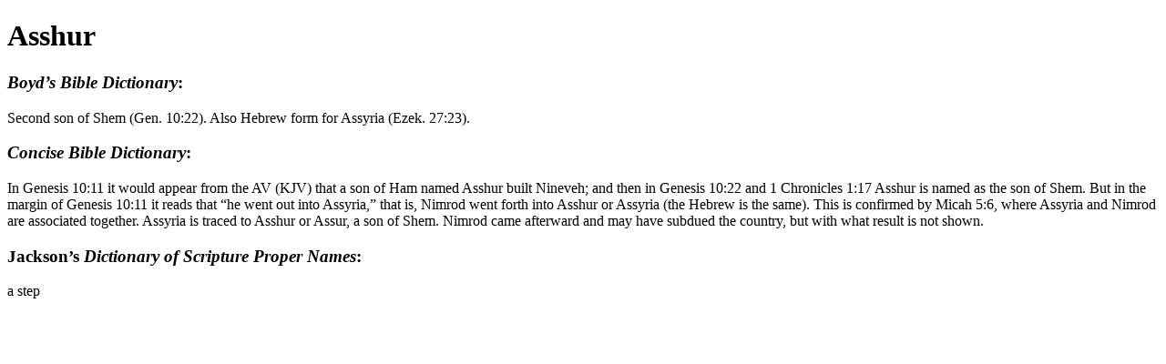

--- FILE ---
content_type: text/html; charset=utf-8
request_url: https://bibletruthpublishers.com/asshur/print-friendly/lxpf-ljm-20172
body_size: 4128
content:


<!DOCTYPE html>



<html xmlns="http://www.w3.org/1999/xhtml" lang="en">
  <head><title>
	Asshur - BibleTruthLibrary.org
</title><link href="/Styles/Site.css" rel="stylesheet" type="text/css" /><link href="/Styles/Library.css" rel="stylesheet" type="text/css" />
    
    <!--[if IE]>
      <link href="/Styles/Site-IE-Only.css" rel="stylesheet" type="text/css" />
    <![endif]-->

    <meta name="apple-touch-fullscreen" content="yes" /><meta name="mobile-web-app-capable" content="yes" /><meta name="apple-mobile-web-app-status-bar-style" content="black" /><meta name="viewport" content="width=device-width, initial-scale=1" /><link href="/Styles/jQuery/jquery-ui-themes-1.11.0/smoothness/jquery-ui.min.css" rel="stylesheet" />

    <script src="/Scripts/jquery-1.11.1.min.js" type="text/javascript"></script>
    <script src="/Scripts/jquery-ui-1.11.0.min.js" type="text/javascript"></script>
  <meta name="description" content="Asshur - BibleTruthLibrary.org" /></head>

  <body onload="window.print(); return false;">
    <form name="form1" method="post" action="/asshur/print-friendly/lxpf-ljm-20172" id="form1">
<div>
<input type="hidden" name="__EVENTTARGET" id="__EVENTTARGET" value="" />
<input type="hidden" name="__EVENTARGUMENT" id="__EVENTARGUMENT" value="" />
<input type="hidden" name="__VIEWSTATE" id="__VIEWSTATE" value="/[base64]//vtcET8e7LlWRpX0" />
</div>

<script type="text/javascript">
//<![CDATA[
var theForm = document.forms['form1'];
if (!theForm) {
    theForm = document.form1;
}
function __doPostBack(eventTarget, eventArgument) {
    if (!theForm.onsubmit || (theForm.onsubmit() != false)) {
        theForm.__EVENTTARGET.value = eventTarget;
        theForm.__EVENTARGUMENT.value = eventArgument;
        theForm.submit();
    }
}
//]]>
</script>


<script src="/WebResource.axd?d=6r-XfZzNQQO6BkndMLK_xXUFIQoqqTNExHzorVbHKo5-Yt1z-o1FC8wJ-iAfGAPID18rRBROUW0jprSiH-w08CUR5J6yQ7mLIRZhM9WnATs1&amp;t=638901356248157332" type="text/javascript"></script>


<script src="/ScriptResource.axd?d=bAyGx-v84aMFPfw58H-xzrWfPXgM6-_ORoE1oekUMly76Fn9tlql-qw3FHMdURcd2tK3TVLxDK7R_k72R0iLXUvT6n9z-uTu1XmUCBDD2K-gPf3-fizZO9qp1XxyRBbSnOa384KIcEL7pmf0fT0tp8qFYUDurn7Y2N34abk_96E1&amp;t=5c0e0825" type="text/javascript"></script>
<script src="/ScriptResource.axd?d=DAwUm8JoRS2AZ9ne-qH-IlIL0G7RrhEKppLRzldXXhxcMeJI3MjvUQbsJg7Z4JuNg0DAEOlvjZ1PsCFIgpFHAczVgze3FU44ZSKA-nurAl1DKvych-_Y_-fLPpQ5cG9sKKiE0k-f24Aat4AwcPfEm0uzVciGT7Z6Bhjga75sqDEqVDuwfhj5nhOefGuaG8KJ0&amp;t=5c0e0825" type="text/javascript"></script>
<div>

	<input type="hidden" name="__VIEWSTATEGENERATOR" id="__VIEWSTATEGENERATOR" value="A85F069C" />
	<input type="hidden" name="__SCROLLPOSITIONX" id="__SCROLLPOSITIONX" value="0" />
	<input type="hidden" name="__SCROLLPOSITIONY" id="__SCROLLPOSITIONY" value="0" />
	<input type="hidden" name="__EVENTVALIDATION" id="__EVENTVALIDATION" value="/wEdAASWsH08eqqpOKIBPs/gqCUb0AmyII1poTVX+decVOv5pEQ6ZULBAVwBITsUMLPN1rTZIjWQ1FdZxFZrB1/saFjVsdXD+tdATAYflVe5+AmyJg/Yl2GAiYvZvXb1jBmXL3w=" />
</div>
      <script type="text/javascript">
//<![CDATA[
Sys.WebForms.PageRequestManager._initialize('smLibrary', 'form1', [], [], [], 90, '');
//]]>
</script>

      
      <script src="/Scripts/WsScripts.js" type="text/javascript"></script>

      <div id="print-page">
        <div class="digi-lib">
          <input type="hidden" name="ctl10$hfZoomifyData" id="ctl10_hfZoomifyData" />
<input type="hidden" name="ctl10$hfZoomifyFieldSep" id="ctl10_hfZoomifyFieldSep" value="}" />
<input type="hidden" name="ctl10$hfZoomifyRecordSep" id="ctl10_hfZoomifyRecordSep" value="|" />

<div id="ctl10_pnlSubject" class="content subject print-friendly">
	
  <div class="content-flex-cont">
    <div class="main-content-flex-cont">
      <div class="main-content">
        <div id="ctl10_wscLibSubjectContent_pnlSubjectContent" class="subject-content">
		
  <div id="ctl10_wscLibSubjectContent_pnlHeading" class="hdg">
			
    <h1><span id="ctl10_wscLibSubjectContent_lblHeading">Asshur</span></h1>
  
		</div>

  

  

  <div class="subject-content-cont">
    
    
    
    
    
    
    
    <div>
			<h3><span><i>Boyd&rsquo;s Bible Dictionary</i>:</span></h3><div id="ctl10_wscLibSubjectContent_ctl03_pnlPgf" class="pgf first">
				
  <span>Second son of Shem (Gen. 10:22). Also Hebrew form for Assyria (Ezek. 27:23).</span>

			</div>
		</div>

    
    
    <div>
			<h3><span><i>Concise Bible Dictionary</i>:</span></h3><div id="ctl10_wscLibSubjectContent_ctl07_pnlPgf" class="pgf first">
				
  <span>In Genesis 10:11 it would appear from the AV (KJV) that a son of Ham named Asshur built Nineveh; and then in Genesis 10:22 and 1 Chronicles 1:17 Asshur is named as the son of Shem. But in the margin of Genesis 10:11 it reads that &ldquo;he went out into Assyria,&rdquo; that is, Nimrod went forth into Asshur or Assyria (the Hebrew is the same). This is confirmed by Micah 5:6, where Assyria and Nimrod are associated together. Assyria is traced to Asshur or Assur, a son of Shem. Nimrod came afterward and may have subdued the country, but with what result is not shown.</span>

			</div>
		</div>

    
    
    

    

    

    

    <div id="ctl10_wscLibSubjectContent_pnlJackson">
			
      <h3>Jackson&rsquo;s <i>Dictionary of Scripture Proper Names</i>:</h3>
      <div class="pgf"><span id="ctl10_wscLibSubjectContent_lblJackson">a step</span></div>
    
		</div>

    

    

    

    

    

    

    

    

    

    
  </div>

  <div class="break">&nbsp;</div>

	</div>
      </div>

      <aside class="left-aside">
        <div id="ctl10_pnlLeftDefault">
		<p>&nbsp;</p>
	</div>
      </aside>
    </div>

    <aside class="right-aside">
      <div id="ctl10_pnlRightDefault">
		<p>&nbsp;</p>
	</div>
    </aside>
  </div>

</div>


<script src="/Scripts/Zoomify/ZoomifyImageViewerExpressMulti-min.js" type="text/javascript"></script>

<script type="text/javascript">
  var zoomifyFieldSep = "";
  var zoomifyRecordSep = "";

  // -------------------------------------------------
  // document.ready
  // -------------------------------------------------

  $(document).ready(function () {
    $("#appbar.library").addClass("subject");
    $("#page.library").addClass("subject");
    $("#site-content-cont.library").addClass("subject");
    $("#site-content.library").addClass("subject");

    resizeContHeight();

    initZoomifyImages();
  });

  // --------------------------------------------------
  // htmlDecode
  // --------------------------------------------------

  function htmlDecode(value) {
    return $("<div/>").html(value).text();
  }

  // --------------------------------------------------
  // htmlEncode
  // --------------------------------------------------

  function htmlEncode(value) {
    return $("<div/>").text(value).html();
  }

  // --------------------------------------------------
  // initZoomifyImages
  // --------------------------------------------------

  function initZoomifyImages() {
    var i = 0;
    var viewerID = "";
    var zoomifyContID = "";
    var zoomifyFolderUrl = "";
    var zoomifyImageNum = 0;
    var zoomifyOptions = "";

    var hfZoomifyFieldSep = document.getElementById("ctl10_hfZoomifyFieldSep");
    var zoomifyFieldSep = htmlDecode(hfZoomifyFieldSep.value);

    var hfZoomifyRecordSep = document.getElementById("ctl10_hfZoomifyRecordSep");
    var zoomifyRecordSep = htmlDecode(hfZoomifyRecordSep.value);

    var hfZoomifyData = document.getElementById("ctl10_hfZoomifyData");
    var zoomifyDataStr = htmlDecode(hfZoomifyData.value);

    if (zoomifyFieldSep != "" && zoomifyRecordSep != "" && zoomifyDataStr != "") {
      var imagesList = zoomifyDataStr.split(zoomifyRecordSep);

      for (i = 0; i < imagesList.length; i++) {
        var imageDataStr = imagesList[i];

        var imageDataList = imageDataStr.split(zoomifyFieldSep);

        if (imageDataList.length == 4) {
          zoomifyContID = imageDataList[0];
          zoomifyFolderUrl = imageDataList[1];
          zoomifyImageNum = parseInt(imageDataList[2], 10);
          zoomifyOptions = imageDataList[3];

          var pnlEmbedImage = document.getElementById(zoomifyContID);
          if (pnlEmbedImage) {
            viewerID = "viewer" + zoomifyImageNum;

            var zoomifyDiv = document.createElement("div");
            zoomifyDiv.id = viewerID;

            pnlEmbedImage.appendChild(zoomifyDiv);

            Z.showImage(zoomifyContID, zoomifyFolderUrl, zoomifyOptions);
          }
        }
      }
    }

  }

  // -------------------------------------------------
  // resizeContHeight
  // -------------------------------------------------

  function resizeContHeight() {
    $("#site-content-cont.library.subject").height($("#site-content.library.subject").position().top + $("#site-content.library.subject").height());
  }

  // -------------------------------------------------
  // resizeTooltip
  // -------------------------------------------------

  function resizeTooltip(el) {
    var ttRightMargin = 20;

    var ttEl = el.find("span");

    var elLeft = el.position().left;

    var ttLeft = elLeft;
    var ttWidth = ttEl.width();

    var $mainCont = $(".main-content");
    var contLeft = $mainCont.position().left;
    var contWidth = $mainCont.width();

    if ((ttLeft + ttWidth + ttRightMargin) > (contLeft + contWidth)) {
      ttLeft = contLeft + contWidth - ttLeft - ttWidth - ttRightMargin;
      if (Math.abs(ttLeft) > elLeft) ttLeft = -elLeft;

      ttEl.css("left", (ttLeft) + "px");
    }
  }

  // -------------------------------------------------
  // verse-rollover-link mouseover
  // -------------------------------------------------

  $(".verse-rollover-link").mouseover(function () {
    resizeTooltip($(this));
  });

  // -------------------------------------------------
  // verse-rollover-link-wide mouseover
  // -------------------------------------------------

  $(".verse-rollover-link-wide").mouseover(function () {
    resizeTooltip($(this));
  });

</script>
        </div>
      </div>

    

<script type="text/javascript">
//<![CDATA[

theForm.oldSubmit = theForm.submit;
theForm.submit = WebForm_SaveScrollPositionSubmit;

theForm.oldOnSubmit = theForm.onsubmit;
theForm.onsubmit = WebForm_SaveScrollPositionOnSubmit;
//]]>
</script>
</form>
  <script defer src="https://static.cloudflareinsights.com/beacon.min.js/vcd15cbe7772f49c399c6a5babf22c1241717689176015" integrity="sha512-ZpsOmlRQV6y907TI0dKBHq9Md29nnaEIPlkf84rnaERnq6zvWvPUqr2ft8M1aS28oN72PdrCzSjY4U6VaAw1EQ==" data-cf-beacon='{"version":"2024.11.0","token":"534e8b38164c48c486ca31c56b3fd757","r":1,"server_timing":{"name":{"cfCacheStatus":true,"cfEdge":true,"cfExtPri":true,"cfL4":true,"cfOrigin":true,"cfSpeedBrain":true},"location_startswith":null}}' crossorigin="anonymous"></script>
</body>
</html>